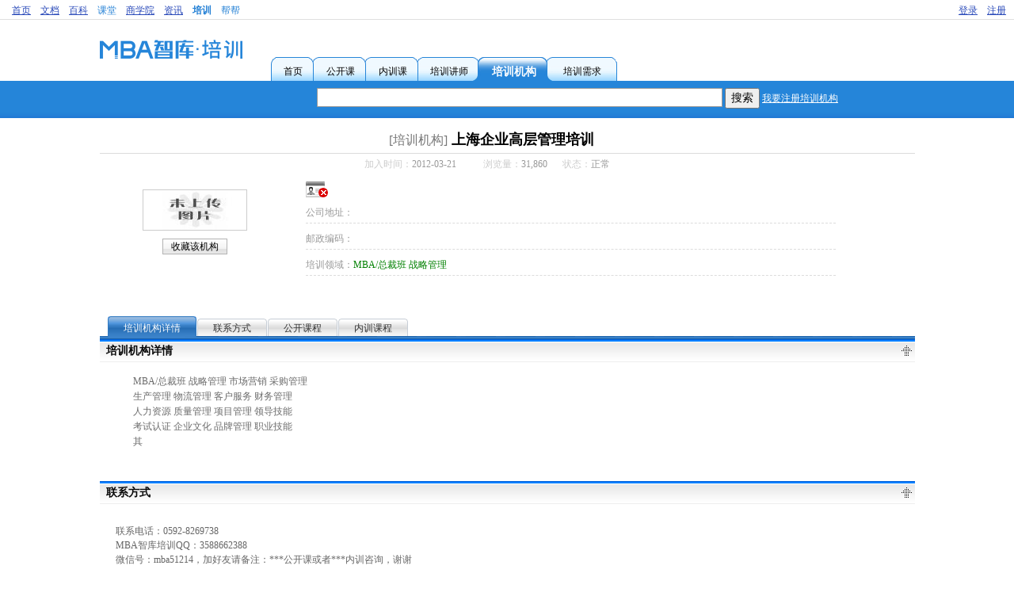

--- FILE ---
content_type: text/html; charset=utf-8
request_url: https://training.mbalib.com/company/8353.html
body_size: 5249
content:
<!DOCTYPE html PUBLIC "-//W3C//DTD XHTML 1.0 Transitional//EN" "http://www.w3.org/TR/xhtml1/DTD/xhtml1-transitional.dtd">
<html xmlns="http://www.w3.org/1999/xhtml" xml:lang="zh" lang="zh" dir="ltr">
<head>
    <meta http-equiv="Content-Type" content="text/html; charset=utf-8" />
    <meta name="robots" content="index,follow" />
    <meta name="keywords" content="培训,MBA/总裁班,战略管理" />
    <meta name="description" content="MBA/总裁班 战略管理 市场营销 采购管理 生产管理 物流管理 客户服务 财务管理 " />
    <link rel="shortcut icon" href="/images/favicon.ico" />
    <link rel="copyright" href="//www.mbalib.com" />
    <title>[培训机构]上海企业高层管理培训 - 智库培训</title>
    <style type="text/css" media="screen,projection">/*<![CDATA[*/ @import "/style/css.css"; /*]]>*/</style> 
    <style type="text/css" media="screen,projection">/*<![CDATA[*/ @import "/style/register.css"; /*]]>*/</style> 
    <style type="text/css" media="screen,projection">/*<![CDATA[*/ @import "/style/pagenav.css"; /*]]>*/</style> 

    <link rel="stylesheet" type="text/css" media="print" href="/style/print.css" />

    <script type="text/javascript" src="/js/jquery.js"></script>
    <script type="text/javascript" src="/js/jquerytablesorter.js"></script>
    <script type="text/javascript" src="/js/jqueryform.js"></script>
    <script type="text/javascript" src="/js/common.js"></script>
    <script type="text/javascript" src="/js/app.js"></script>
    <script type="text/javascript" src="/js/Validator.js"></script>
    <script type="text/javascript" src="/js/showPanel.js" ></script>
    <script type="text/javascript" src="/js/swfobject.js" ></script>
    <script type="text/javascript" src="//img.mbalib.com/common/notice_v0927.js?v=20190322"></script>
    
    

	<script src="https://dup.baidustatic.com/js/ds.js"></script>

<script>

var _hmt = _hmt || [];
(function() {
  var hm = document.createElement("script");
  hm.src = "https://hm.baidu.com/hm.js?b7d90ddf0ea490217c5591cc1fe1f8a5";
  var s = document.getElementsByTagName("script")[0]; 
  s.parentNode.insertBefore(hm, s);
})();

</script></head>
<body id="view">

 <!--Start Top -->
<div id="top">
<div id="top1">
	<ul>
		<li><a href="https://www.mbalib.com/" title="智库首页" class="grey">首页</a></li>
		<li><a href="https://doc.mbalib.com/" title="智库文档" class="grey">文档</a></li>
		<li><a href="https://wiki.mbalib.com/" title="智库百科" class="grey">百科</a></li>
		<li><a href="https://ke.mbalib.com/" title="智库课堂">课堂</a></li>
		<li><a href="https://mba.mbalib.com/" title="智库商学院" class="grey">商学院</a></li>
		<li><a href="https://news.mbalib.com/" title="智库资讯" class="grey">资讯</a></li>
		<li class=selected><a href="https://training.mbalib.com/" title="培训">培训</a></li>
		<li><a href="https://bang.mbalib.com/" title="智库帮帮">帮帮</a></li>
	</ul>
</div>
<div id="top2">
	<ul id="top2ui">	
	<li><a href="/user/register" class="grey">注册</a></li>
        <li><a href="/user/login" class="grey">登录</a></li>
        </ul>
</div>
</div><!--End Top Line-->

<script>
var wfgetuserUrl = "/services/user";

$.post(wfgetuserUrl,{},function(result){
	if(result.error && result.error == 10003)
	{
		jumpLogin();
		return;
	}
	if(result.name)
	{

	var logindiv = '<li><a href="/user/logout" class="grey">安全登出</a></li>';
	if(result.type == 'admin') 
		logindiv+='<li><a href="/admin" class="grey">后台管理</a></li>';
        logindiv += '<li><a href="/console" class="grey">我的培训</a></li>';
	if(result.news != 0) 
		logindiv += '<li><a href="/usernews/list" class="grey">您有<font color="red"></font>条新消息</a></li>';
	logindiv += '<li><a href="//passport.mbalib.com/center"><b></b></a></li>';
	$("#top2ui").html(logindiv);

	}
},'json');

</script><div id="Head">
<div id="Head-Top">
<div id="Logo"><a href="/" title="MBA智库培训"><img src="/images/logo.png" alt="logo" border="0" alt="MBA智库培训" /></a></div>
<!--培训机构-->
    <div id="SearchMenu">
      <ul class="SearchMenuItems">
        <li id="Index" class="selected3"><a href="/" target="_top" class="Search"><span class="selected">首页</span></a></li>
        <li id="Opencourse" ><a href="/opencourse" target="_top" class="Search"><span>公开课</span></a></li>
        <li id="Inhousecourse" ><a href="/innercourse" target="_top" class="Search"><span>内训课</span></a></li>
        <li id="Tranier" class="selected4"><a href="/lecturer" target="_top" class="Search"><span>培训讲师</span></a></li>
        <li id="Company" class="selected2"><a href="/company" target="_top" class="SearchBig"><span>培训机构</span></a></li>
        <li id="Request"><a href="/demand" target="_top" class="Search"><span>培训需求</span></a></li>
      </ul>
    </div><!--End SearchMenu-->
<div id="Head-Ad">
<!-- 广告位：TRAINING-01 -->

<script>
(function() {
    var s = "_" + Math.random().toString(36).slice(2);
    document.write('<div id="' + s + '"></div>');
    (window.slotbydup=window.slotbydup || []).push({
        id: '2770585',
        container: s,
        size: '234,60',
        display: 'inlay-fix'
    });
})();
</script>

</div>
</div>
    <div id="Head-Bottom">
	<div id="SearchField">
		<form action="/company" method="get">
            		<input type="text" name="q" id="q" value="" size="55" maxlength="300" />
                      	<input type="submit" name="search" id="search" value="搜索" /> <a href="/user/register?usertype=3">我要注册培训机构</a>
		</form>
	</div><!--End SearchField-->
     </div>
</div><!-- End Head --><!--End Top -->

<!--Start Content-->
<div id="Container">
	<div id="view-company" class="view-detail">
   <div id="detail-title"><a name="title"></a>
    	<h2 class="summary"><span class="type">[培训机构]</span>上海企业高层管理培训</h2>
    	<div class="attribute">
		<ul>
		<li class="time"><span class="title">加入时间：</span>2012-03-21</li>
		<li class="viewers"><span class="title">浏览量：</span>31,860</li>
		<li class="status"><span class="title">状态：</span>正常</li>
    	</ul></div>
   </div><!-- detail title -->

   <div id="detail-head">
    <div id="head-left">
	<div class="logo">
	<img src="/images/nopic/company.jpg" border=0/>	</div>
	<div class="favorite"><a href="#" onclick="addFavorite('company','8353')" class="favorite">收藏该机构</a></div>
    </div>
    <div id="head-brief">
<a href="/about/identity" title="实名认证"><img border=0 src="/images/identity-0.png" align="absmiddle"/></a>
    	<ul>
	    <li><span class=title>公司地址：</span></li>
	    <li><span class=title>邮政编码：</span></li>
	    
	    <li><span class=title>培训领域：</span><a href="/company?cat=1" class="detail-category">MBA/总裁班</a>&nbsp;<a href="/company?cat=4" class="detail-category">战略管理</a>&nbsp;</li>	
        </ul>
    </div>
 </div><!-- detail title -->

 <div id="detail-content">
     <div id="content-tab-bar"><a name="tab-bar"></a>
	<ul class="TabBarLevel1" id="menu0">
	<li class="current" onclick="setTab(0,0)"><a href="#title">培训机构详情</a></li>
	<li onclick="setTab(0,1)"><a href="#title">联系方式</a></li>
	<li onclick="setTab(0,2)"><a href="#title">公开课程</a></li>
	<li onclick="setTab(0,3)"><a href="#title">内训课程</a></li>
	</ul>
    </div>
    <div id="detail-list">
	<div id="main0" class="chapter">
	<h3 class="chapter-title">培训机构详情<span><a href="#"><img src="/images/gotop.gif" alt="至顶端" height="16" width="16" class="gotop"/></a></span>
	</h3>
	<div class="chapter-body">
		<div class="detail-field">
        	<div class="field-content">&nbsp;&nbsp;&nbsp;&nbsp;MBA/总裁班 战略管理 市场营销 采购管理 <br />
&nbsp;&nbsp;&nbsp;&nbsp;生产管理 物流管理 客户服务 财务管理 <br />
&nbsp;&nbsp;&nbsp;&nbsp;人力资源 质量管理 项目管理 领导技能 <br />
&nbsp;&nbsp;&nbsp;&nbsp;考试认证 企业文化 品牌管理 职业技能 <br />
&nbsp;&nbsp;&nbsp;&nbsp;其</div>
		</div>
	</div><!--end chapter-body -->
      </div><!-- end main0 -->

	<div id="main1" class="chapter">
		<h3 class="chapter-title">联系方式<span>
			<a href="#"><img src="/images/gotop.gif" alt="至顶端" height="16" width="16" class="gotop"/></a>
			</span>
		</h3>
		<div class="chapter-body">
			<div class="detail-contacts"><ul>
	<li class="contact-city">
		<div class="contact-item">
		<ul>
			<li><span class=title>联系电话：0592-8269738</span></li>
			<li><span class=title>MBA智库培训QQ：3588662388</span></li>
			<li><span class=title>微信号：mba51214，加好友请备注：***公开课或者***内训咨询，谢谢</span></li>
					</ul>
	</div>
	</li>
</ul>
<div class="footer"></div>
<div class="notice"><b>提示：</b>咨询培训机构时请说明来自智库培训，以便获得更优质的服务。</div>
</div>		</div><!--end chapter-body-->
	</div><!--end main1 -->

       <div id="main2" class="chapter">
	<h3 class="chapter-title">该机构发布的公开课程<a name="r"></a><span>
		<a href="#"><img src="/images/gotop.gif" alt="至顶端" height="16" width="16" class="gotop"/></a>
		</span>
	</h3>
	<div class="chapter-body course-list">
		<table class="content-list-course table-alt">
        <tr>
          <th class="space"></th>
          <th align=left>[城市]课程名</th>
          <th>市场价/智库培训价</th>
          <th>开课时间(星期)</th>
          <th>发布时间</th>
        </tr>
              <tr  class="expired" >
          <td class="space"></td>
          <td>[上海]<a href="/course/11630.html" class="title">上海交大房地产专业总裁班-交大地产投资总裁研修</a> <span class="expired-note">[已过期]</span> </td>
          <td align=center class="price"><del>49800</del>/<em>49800</em></td>
          <td align=center >2012-06-16<span style="color:#aaaaaa">(六)</span></td>
          <td align=center >2012-03-22</td>
        </tr>
	        <tr  class="expired" >
          <td class="space"></td>
          <td>[上海]<a href="/course/11629.html" class="title">上海交大-私募股权投资总裁班、交大私募股权投资研修班</a> <span class="expired-note">[已过期]</span> </td>
          <td align=center class="price"><del>49800</del>/<em>49800</em></td>
          <td align=center >2012-05-26<span style="color:#aaaaaa">(六)</span></td>
          <td align=center >2012-03-22</td>
        </tr>
	        <tr  class="expired" >
          <td class="space"></td>
          <td>[上海]<a href="/course/11618.html" class="title">2012 上海交大CMBA工商管理高级总裁研修班</a> <span class="expired-note">[已过期]</span> </td>
          <td align=center class="price"><del>37000</del>/<em>37000</em></td>
          <td align=center >2013-05-18<span style="color:#aaaaaa">(六)</span></td>
          <td align=center >2012-03-21</td>
        </tr>
	        <tr  class="expired" >
          <td class="space"></td>
          <td>[上海]<a href="/course/11617.html" class="title">上海交大房地产资本运作总裁班/交大研修班</a> <span class="expired-note">[已过期]</span> </td>
          <td align=center class="price"><del>49800</del>/<em>49800</em></td>
          <td align=center >2012-05-26<span style="color:#aaaaaa">(六)</span></td>
          <td align=center >2012-03-21</td>
        </tr>
	        <tr  class="expired" >
          <td class="space"></td>
          <td>[上海]<a href="/course/11616.html" class="title">上海交大私募股权投融资基金总裁班|PE/VC研修班</a> <span class="expired-note">[已过期]</span> </td>
          <td align=center class="price"><del>49800</del>/<em>49800</em></td>
          <td align=center >2012-05-19<span style="color:#aaaaaa">(六)</span></td>
          <td align=center >2012-03-21</td>
        </tr>
	</table>		<div class="more"><a href="/view/opencoursesbypublisher?id=8353">更多公开课...</a></div>
	</div><!--chapter body -->
	</div><!--end main2 -->

	<div id="main3" class="chapter">
	<h3 class="chapter-title">该机构发布的内训课程<a name="r"></a><span>
		<a href="#"><img src="/images/gotop.gif" alt="至顶端" height="16" width="16" class="gotop"/></a>
		</span>
	</h3>
	<div class="chapter-body course-list">
		<table class="content-list-course table-alt">
	<tr>
	  <th class="space"></th>
          <th align=left>课程名[领域]</th>
	          <th align=center>发布时间</th>
        </tr>
      	<tr><td colspan=4 align=center>没有相关内训课程</td></tr>
      </table>		<div class="more"><a href="/view/innercoursesbypublisher?id=8353">更多内训课...</a></div>
	</div><!--chapter body -->
    	</div><!--end main3 -->

   </div> <!-- detail list -->

  </div> <!-- detail content -->

</div><!-- view detail-->
<script type="text/javascript">track('company','8353');</script></div>
<!--End Content-->
	<!-- 广告位：TRAINING-07-365x110 -->

<script>
(function() {
    var s = "_" + Math.random().toString(36).slice(2);
    document.write('<div id="' + s + '"></div>');
    (window.slotbydup=window.slotbydup || []).push({
        id: '2770638',
        container: s,
        size: '365,110',
        display: 'float'
    });
})();
</script>

<!--Start Bottom-->
<div id="Bottom" style="height: 105px">
  <div id="Bottom-Content">
  <table width="100%" border="0" align="left" cellpadding="0" cellspacing="0">
    <tr>
      <td height="11"></td>
    </tr>
    <tr>
      <td height="58"><table width="100%" border="0" align="left" cellpadding="0" cellspacing="0">
        <tr>
          <td align="center" class="botton_xx"><div style="width:126px;height:37px;margin-right:10px"><a href="//www.mbalib.com" >
          <img src="http://img.mbalib.com/passport/images/logo_new.png" 
          style="width:100%;height:100%;" border="0"  align="center" /></a></div></td>
          <td valign="top"><table width="100%" border="0" align="left" cellpadding="0" cellspacing="5">
            <tr>
              <td width="20">&nbsp;</td>
              <td align="left"><FONT size="-1" color="black">
<a href="//www.mbalib.com/" >智库首页</a> - <a href="//training.mbalib.com/" >培训首页</a> - <a href="/about">关于智库培训</a> - <a href="/about/price">服务推广报价</a> - <a href="/about/contact">联系我们</a> - <a href="/link">友情链接</a> - <a href="https://www.mbalib.com/right">权利通知</a> - <a href="/about/help">使用帮助</a>
  </FONT>
  <div class="copy-right">
<span class="copy">&copy;2021 <a style="color:black;text-decoration:none;" href=//help.mbalib.com/">M<a><a style="color:black;text-decoration:none;" href="http://info.mbalib.com/">B<a><a style="color:black;text-decoration:none;" href="http://data.mbalib.com/">A</a> <a style="color:black;text-decoration:none;" href="http://tools.mbalib.com/">L</a><a style="color:black;text-decoration:none;" href="https://training.mbalib.com/">i</a><a style="color:black;text-decoration:none;" href="https://doc.mbalib.com/">b</a><a style="color:black;text-decoration:none;" href="http://dir.mbalib.com/">r</a><a style="color:black;text-decoration:none;" href="https://wiki.mbalib.com/">a</a><a style="color:black;text-decoration:none;" href="http://book.mbalib.com/">r</a><a style="color:black;text-decoration:none;" href="http://bbs.mbalib.com/">y</a>, <a style="color:black;text-decoration:none;" href="http://ask.mbalib.com/">A</a><a style="color:black;text-decoration:none;" href="http://blog.mbalib.com/">l</a><a style="color:black;text-decoration:none;" href="http://card.mbalib.com/">l</a> <a style="color:black;text-decoration:none;" href="http://club.mbalib.com/">r</a><a style="color:black;text-decoration:none;" href="http://vote.mbalib.com/">i</a><a style="color:black;text-decoration:none;" href="http://school.mbalib.com/">g</a><a style="color:black;text-decoration:none;" href="http://download.mbalib.com/">h</a><a style="color:black;text-decoration:none;" href="http://news.mbalib.com/link/">t</a><a style="color:black;text-decoration:none;" href="https://www.mbalib.com/link/">s</a> <a style="color:black;text-decoration:none;" href="https://doc.mbalib.com/link/">r</a><a style="color:black;text-decoration:none;" href="https://wiki.mbalib.com/link/">e</a><a style="color:black;text-decoration:none;" href="https://training.mbalib.com/link/">s</a><a style="color:black;text-decoration:none;" href="http://dir.mbalib.com/link/">e</a><a style="color:black;text-decoration:none;" href="http://data.mbalib.com/link/">r</a><a style="color:black;text-decoration:none;" href="http://help.mbalib.com/link/">v</a><a style="color:black;text-decoration:none;" href="https://www.mbalib.com/">e</a>d.
</span><script src="//kxlogo.knet.cn/seallogo.dll?sn=e17102011010669208sfb2000000&size=1"></script>
  </div>
    </td>
            </tr>
            <tr>
            </tr>
            <tr><td width="20">&nbsp;</td>
                  <td width="300"><div style="margin:0 auto;font-size: 12px;">
                          <a target="_blank" href="http://www.beian.gov.cn/portal/registerSystemInfo?recordcode=35020302032707" style="display:inline-block;text-decoration:none;height:20px;line-height:20px;"><img src="https://img.mbalib.com/common/rights/filing.png" style="float:left;"><p style="float:left;height:20px;line-height:20px;margin: 0px 0px 0px 5px; color:#939393;">闽公网安备 35020302032707号</p></a>
                      </div></td>

             </tr>
          </table></td>
        </tr>
      </table></td>
    </tr>
    <tr>
      <td height="17">&nbsp;</td>
    </tr>
  </table>
  </div>
</div>
<style>
    
#Bottom-Content .copy-right span{vertical-align: middle}
#Bottom-Content .copy-right{margin-top:5px}
    
</style>
<!--End Bottom-->

<div style="display:none">
  <script language="javascript" type="text/javascript" src="//js.users.51.la/2057610.js"></script>
</div></body>
<!-- Cached timestamp: 2026-01-31 03:14:52 -->
</html>